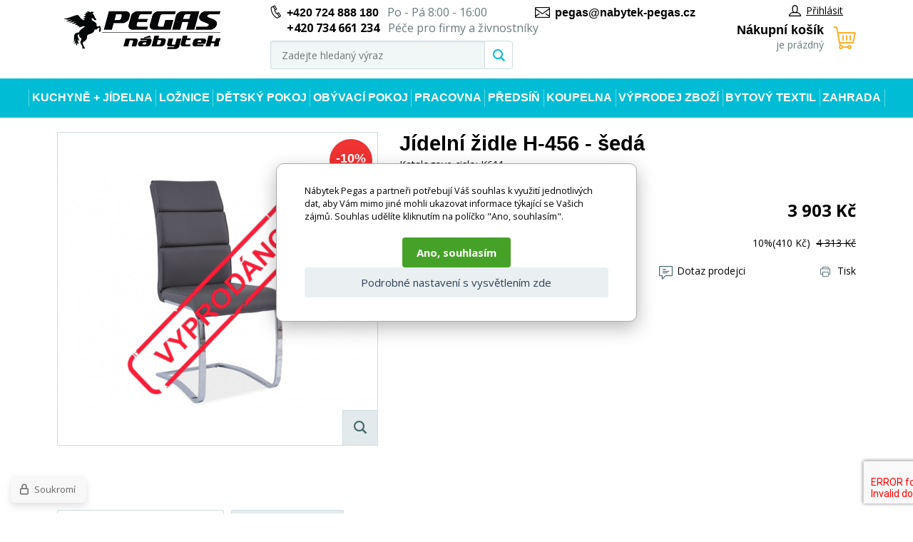

--- FILE ---
content_type: text/html; charset=utf-8
request_url: https://www.nabytek-pegas.cz/jidelni-zidle-h-456-2/
body_size: 8542
content:
<!DOCTYPE html><html lang="cs"><head prefix="og: http://ogp.me/ns# fb: http://ogp.me/ns/fb#"><meta name="author" content="Nábytek Pegas" data-binargon="{&quot;fce&quot;:&quot;6&quot;, &quot;id&quot;:&quot;7214&quot;, &quot;menaId&quot;:&quot;1&quot;, &quot;menaName&quot;:&quot;Kč&quot;, &quot;languageCode&quot;:&quot;cs-CZ&quot;, &quot;skindir&quot;:&quot;nabytekpegas&quot;, &quot;cmslang&quot;:&quot;1&quot;, &quot;langiso&quot;:&quot;cs&quot;, &quot;skinversion&quot;:1768900238, &quot;zemeProDoruceniISO&quot;:&quot;&quot;}"><meta name="robots" content="index, follow, max-snippet:-1, max-image-preview:large"><meta http-equiv="content-type" content="text/html; charset=utf-8"><meta property="og:url" content="https://www.nabytek-pegas.cz/jidelni-zidle-h-456-2/"/><meta property="og:site_name" content="https://www.nabytek-pegas.cz"/><meta property="og:description" content="Montáž nábytku:
: Nábytek je dodáván v demontu. Součástí nábytku je montážní plánek včetně všech potřebných spojovacích materiálů.  V případě potřeby, lze"/><meta property="og:title" content="Jídelní židle H-456 - šedá"/><link rel="alternate" href="https://www.nabytek-pegas.cz/jidelni-zidle-h-456-2/" hreflang="cs-CZ" /><link rel="alternate" href="https://www.nabytok-pegas.sk/jidelni-zidle-h-456-seda/" hreflang="sk-SK" />
  <link rel="image_src" href="https://www.nabytek-pegas.cz/imgcache/f/3/pk611-h456b_260_260_30106.jpg" />
  <meta property="og:type" content="product"/>
  <meta property="og:image" content="https://www.nabytek-pegas.cz/imgcache/f/3/pk611-h456b_260_260_30106.jpg"/>
 <meta name="description" content="Montáž nábytku:
: Nábytek je dodáván v demontu. Součástí nábytku je montážní plánek včetně všech potřebných spojovacích materiálů.  V případě potřeby, lze">
<meta name="keywords" content="Jídelní židle H-456 - šedá">
<meta name="audience" content="all">
<link rel="canonical" href="https://www.nabytek-pegas.cz/jidelni-zidle-h-456-2/"><link rel="shortcut icon" href="https://www.nabytek-pegas.cz/favicon.ico" type="image/x-icon">
			<meta name="viewport" content="width=device-width,initial-scale=1"><title>Jídelní židle H-456 - šedá - Nábytek Pegas</title><link rel="stylesheet" href="/skin/version-1768900238/nabytekpegas/css-obecne.css" type="text/css"><link rel="stylesheet" href="https://www.nabytek-pegas.cz/skin/nabytekpegas/fancybox/jquery.fancybox.css" type="text/css" media="screen"><link href="https://fonts.googleapis.com/css?family=Open+Sans:400,700%7CRaleway:600,700" rel="stylesheet"><!--commonTemplates_head--><script data-binargon="commonDatalayer_old" type="text/javascript">
		
			var dataLayer = dataLayer || [];
		
			dataLayer.push({
				"ecomm_pagetype": "other",
				"binargon": "vygenerovano pomoci IS BINARGON"
			});
			
      </script><script data-binargon="commonGTAG (zalozeni gtag dataLayeru - dela se vzdy)">
			window.dataLayer = window.dataLayer || [];
			function gtag(){dataLayer.push(arguments);}
			gtag("js",new Date());
		</script><script data-binargon="commonGTAG (consents default)">
			gtag("consent","default",{
				"functionality_storage":"denied",
				"security_storage":"denied",
				"analytics_storage":"denied",
				"ad_storage":"denied",
				"personalization_storage":"denied",
				"ad_personalization":"denied",
				"ad_user_data":"denied",
				"wait_for_update":500
			});
		</script><script data-binargon="commonGTAG (consents update)">
			gtag("consent","update",{
				"functionality_storage":"denied",
				"security_storage":"denied",
				"analytics_storage":"denied",
				"ad_storage":"denied",
				"personalization_storage":"denied",
				"ad_personalization":"denied",
				"ad_user_data":"denied"
			});
		</script><script data-binargon="commonGTAG (GA4)" async="true" src="https://www.googletagmanager.com/gtag/js?id=G-5VQSB52W1J"></script><script data-binargon="commonGTAG (GA4)">
				gtag("config","G-5VQSB52W1J",{
					"send_page_view":false
				});
			</script><script data-binargon="commonGTAG (Google Ads)" async="true" src="https://www.googletagmanager.com/gtag/js?id=AW-804563920"></script><script data-binargon="commonGTAG (Google Ads)">
				gtag("config","AW-804563920",{});
			</script><script data-binargon="commonGTAG (data stranky)">
			gtag("set",{
				"currency":"CZK",
				"linker":{
					"domains":["https://www.nabytek-pegas.cz/","https://www.nabytok-pegas.sk/"],
					"decorate_forms": false
				}
			});

			
			gtag("event","page_view",{
				"ecomm_category":"Kuchyně + Jídelna\/Jídelní židle\/Jídelní židle H-456 - šedá","pagetype":"other","ecomm_pagetype":"other","dynx_pagetype":"other"
			});

			</script><script data-binargon="cMicrosoftAds (obecny script)">
			(function(w,d,t,r,u)
			{
				var f,n,i;
				w[u]=w[u]||[],f=function()
				{
					var o={ti:"343131647"};
					o.q=w[u],w[u]=new UET(o),w[u].push("pageLoad")
				},
				n=d.createElement(t),n.src=r,n.async=1,n.onload=n.onreadystatechange=function()
				{
					var s=this.readyState;
					s&&s!=="loaded"&&s!=="complete"||(f(),n.onload=n.onreadystatechange=null)
				},
				i=d.getElementsByTagName(t)[0],i.parentNode.insertBefore(n,i)
			})
			(window,document,"script","//bat.bing.com/bat.js","uetq");

			window.uetq = window.uetq || [];

		</script><script data-binargon="cMicrosoftAds (souhlas)">
			window.uetq.push("consent","default",{
				"ad_storage":"denied"
			});
    </script><!--EO commonTemplates_head--></head><body class="cmsBody"><div class="page"><div class="container"><header class="header"><div class="header__logo"><a href="https://www.nabytek-pegas.cz/" title="Nábytek Pegas" class="logo img_logo logoWeb" style="
					background-image: url(https://www.nabytek-pegas.cz/skin/nabytekpegas/logo_1.jpg);
				"></a></div><div class="header__middle"><div class="header__contact"><div class="header-contact"><div class="header-contact__wrap"><div class="header-contact__item"><i class="header-contact__icon header-contact__icon--phone"></i><a href="tel:%20+420%20724%20888%20180" title="php:functionString('LangControl::GetValue','call-us')">+420 724 888 180</a>
				 
				Po - Pá 8:00 - 16:00</div><div class="header-contact__item"><span class="header-contact__item__secondaryPhone">+420 734 661 234</span> Péče pro firmy a živnostníky</div></div><div class="header-contact__item"><i class="header-contact__icon header-contact__icon--email"></i><a href="mailto:%20pegas@nabytek-pegas.cz" title="Napište nám">pegas@nabytek-pegas.cz</a></div></div></div><div class="header__search"><div class="search js-search"><div class="search__inner"><form class="search__form" method="post" action="https://www.nabytek-pegas.cz/hledani/"><input type="hidden" name="send" value="1"><input type="hidden" name="listpos" value="0"><input type="text" name="as_search" id="vyhledavani" value="" placeholder="Zadejte hledaný výraz" class="search__input js-search-whisperer ico_magnify" autocomplete="off"><button class="search__button"><i class="search__icon"></i></button></form><div class="search-whisperer js-whisperer"></div></div></div></div></div><div class="header__right"><div class="header__right-top"><div class="header__user"><div class="user"><a href="" data-window=".user-bar" class="user__link js-show-fancy"><i class="user__icon"></i>Přihlásit</a></div></div></div><div class="header__cart"><div class="
			header-cart
			" data-loaded="0"><a href="https://www.nabytek-pegas.cz/pokladna/?objagree=0&amp;wtemp_krok=1" title="Nákupní košík" class="header-cart__link"><i class="header-cart__icon"></i><span class="header-cart__text">Nákupní košík</span><span class="header-cart__count">je prázdný</span></a></div></div></div></header><div class="header-respons"><div class="header-respons__top"><div class="header-respons__contact"><i class="header-respons__contact__icon"></i><a href="tel:%20+420%20724%20888%20180" title="php:functionString('LangControl::GetValue','call-us')">+420 724 888 180</a>
				 
				Po - Pá 8:00 - 16:00</div></div><div class="header-respons__bottom"><div class="header-respons__menu js-show-menu js-bind"><div class="header-respons__menu__line"></div><div class="header-respons__menu__line"></div><div class="header-respons__menu__line"></div></div><a href="https://www.nabytek-pegas.cz/" title="Nábytek Pegas" class="header-respons__logo" style="
							background-image: url(https://www.nabytek-pegas.cz/skin/nabytekpegas/logo_1.jpg);
						"></a><div class="header-respons__search js-show-search"></div><a href="#" data-window=".user-bar" class="header-respons__user js-show-fancy"><div class="header-respons__icon"></div></a><a href="https://www.nabytek-pegas.cz/pokladna/?objagree=0&amp;wtemp_krok=1" title="Nákupní košík" class="header-respons__cart"><div class="header-respons__cart__icon"></div></a></div></div><div class="js-append-search"></div><nav class="menu js-menu"><ul class="menu__list"><li class="menu__item menu__item--hasSubmenu" data-id="-2147483630" data-loaded="0" data-sub="1"><a href="https://www.nabytek-pegas.cz/kuchyne-jidelna/" title="Kuchyně + Jídelna" class="menu__link">Kuchyně + Jídelna</a><div class="menu-submenu" data-id="-2147483630"></div></li><li class="menu__item menu__item--hasSubmenu" data-id="-2147483629" data-loaded="0" data-sub="1"><a href="https://www.nabytek-pegas.cz/loznice/" title="Ložnice" class="menu__link">Ložnice</a><div class="menu-submenu" data-id="-2147483629"></div></li><li class="menu__item menu__item--hasSubmenu" data-id="-2147483628" data-loaded="0" data-sub="1"><a href="https://www.nabytek-pegas.cz/detsky-pokoj/" title="Dětský pokoj" class="menu__link">Dětský pokoj</a><div class="menu-submenu" data-id="-2147483628"></div></li><li class="menu__item menu__item--hasSubmenu" data-id="-2147483627" data-loaded="0" data-sub="1"><a href="https://www.nabytek-pegas.cz/obyvaci-pokoj/" title="Obývací pokoj" class="menu__link">Obývací pokoj</a><div class="menu-submenu" data-id="-2147483627"></div></li><li class="menu__item menu__item--hasSubmenu" data-id="-2147483626" data-loaded="0" data-sub="1"><a href="https://www.nabytek-pegas.cz/pracovna/" title="Pracovna" class="menu__link">Pracovna</a><div class="menu-submenu" data-id="-2147483626"></div></li><li class="menu__item menu__item--hasSubmenu" data-id="-2147483625" data-loaded="0" data-sub="1"><a href="https://www.nabytek-pegas.cz/predsin/" title="Předsíň" class="menu__link">Předsíň</a><div class="menu-submenu" data-id="-2147483625"></div></li><li class="menu__item menu__item--hasSubmenu" data-id="-2147483624" data-loaded="0" data-sub="1"><a href="https://www.nabytek-pegas.cz/koupelna/" title="Koupelna" class="menu__link">Koupelna</a><div class="menu-submenu" data-id="-2147483624"></div></li><li class="menu__item menu__item--hasSubmenu" data-id="-2147483623" data-loaded="0" data-sub="1"><a href="https://www.nabytek-pegas.cz/vyprodej-zbozi/" title="Výprodej zboží" class="menu__link">Výprodej zboží</a><div class="menu-submenu" data-id="-2147483623"></div></li><li class="menu__item menu__item--hasSubmenu" data-id="-2147483552" data-loaded="0" data-sub="1"><a href="https://www.nabytek-pegas.cz/bytovy-textil/" title="Bytový textil" class="menu__link">Bytový textil</a><div class="menu-submenu" data-id="-2147483552"></div></li><li class="menu__item menu__item--hasSubmenu" data-id="-2147483619" data-loaded="0" data-sub="1"><a href="https://www.nabytek-pegas.cz/zahrada/" title="Zahrada" class="menu__link">Zahrada</a><div class="menu-submenu" data-id="-2147483619"></div></li></ul><div class="menu__respons"><div class="contact-respons"><div class="contact-respons__item"><i class="contact-respons__icon contact-respons__icon--phone"></i><a href="tel:%20+420%20724%20888%20180" class="contact-respons__link" title="php:functionString('LangControl::GetValue','call-us')">+420 724 888 180</a>
			 
			Po - Pá 8:00 - 16:00</div><div class="contact-respons__item"><i class="contact-respons__icon contact-respons__icon--email"></i><a href="mailto:%20pegas@nabytek-pegas.cz" class="contact-respons__link" title="Napište nám">pegas@nabytek-pegas.cz</a></div></div></div></nav><main class="
			content
			"><div class="detail"><div class="detail__top"><div class="detail__images"><div class="detail__main-image-wrapper"><span class="detail__main-image-wrapper__sold soldOut"></span><div class="detail__discount" id="setbind-save-percent-node">
						-<span id="setbind-save-percent">10</span>%
					</div><a href="https://www.nabytek-pegas.cz/imgcache/f/3/pk611-h456b_-1_-1_30106.jpg" target="_blank" class="js-show-fancy-image" rel="detail" title="Jídelní židle H-456 - šedá"><div class="detail__zoom"><i class="detail__zoom__icon"></i></div><img width="448" height="438" src="https://www.nabytek-pegas.cz/imgcache/f/3/pk611-h456b_448_438_30106.jpg" alt="Jídelní židle H-456 - šedá" title="Jídelní židle H-456 - šedá" class="detail__main-image" id="detail-image"></a></div></div><div class="detail__info"><h1 class="detail__name" id="setbind-name">Jídelní židle H-456 - šedá</h1><div class="detail__catalog-number">Katalogove cislo:

					<span id="setbind-code">K611</span><div class="fce6ReviewsOverview fce6ReviewsOverview--fce6"><div class="fce6ReviewsOverview__percent">0%</div><div class="fce6ReviewsOverview__stars"><div class="stars stars--container stars--fce6"><div class="stars stars--inner" style="width:0%;"></div></div></div><div class="fce6ReviewsOverview__count" onclick="scrollToElement('tabs__head')">0 recenze</div></div></div><form action="https://www.nabytek-pegas.cz/jidelni-zidle-h-456-2/" class="kosik" method="post"><input name="nakup" id="setbind-id" type="hidden" value="7214"><div class="display-none" id="setbind-common-price-with-vat-node"><div class="detail__common-price"><div class="detail__common-price__label">Běžná cena</div><div class="detail__common-price__value"><span id="setbind-common-price-with-vat">4 313</span> Kč</div></div></div><div class="detail__main-price"><div class="detail__main-price__label">Naše cena s DPH</div><div class="detail__main-price__value"><span id="setbind-price-with-vat">3 903</span> Kč</div></div><div class="detail__commonPrice"><div class="detail__commonPrice__label">Běžná cena:
							</div><div class="detail__commonPrice__wrapper"><span class="detail__commonPrice__value__percent">10%
								</span>(410 Kč)

								 <div class="detail__commonPrice__common__value"><span class="detail__commonPrice__priceAfterSale">4 313 Kč</span></div></div></div><div class="detail__rebates"></div><div class="detail__buy-error" id="setbind-error-node"></div></form><div class="detail__links"><div class="detail__links__item detail__links__item--fb"><div class="fb-like" data-href="" data-layout="button_count" data-action="like" data-size="small" data-show-faces="false" data-share="false"></div></div><a href="mailto:" title="Zaslat e-mailem" class="detail__links__item"><i class="detail__links__icon detail__links__icon--email"></i>Zaslat e-mailem</a><a href="" data-window=".common-question" title="Dotaz prodejci" class="detail__links__item js-show-fancy"><i class="detail__links__icon detail__links__icon--question"></i>Dotaz prodejci</a><a href="javascript:window.print()" title="Tisk" class="detail__links__item"><i class="detail__links__icon detail__links__icon--print"></i>Tisk</a></div></div></div><div class="detail__tabs"><div class="tabs"><div class="tabs__head" id="tabs__head"><div class="tabs__head-item tabs__head-item--active" data-target="1">Popis produktu</div><div class="tabs__head-item" data-target="4">Recenze</div></div><div class="tabs__body"><div class="tabs__body-item tabs__body-item--active" data-id="1"><div class="detail__description"><div class="detail__description__text"><p><strong>Montáž nábytku:</strong></p>
<p>: Nábytek je dodáván v demontu. Součástí nábytku je montážní plánek včetně všech potřebných spojovacích materiálů.  V případě potřeby, lze objednat montáž nábytku.</p>
<p> </p>
<p><strong>Návod na údržbu:</strong></p>
<p>: Nábytek otírejte textilií navlhčenou šetrným čistícím prostředkem na nábytek.</p></div><div>Zboží je dodáváno bez doplňků a dekorací (např. textilních doplňků, spotřebičů, baterie, matrací atd.), nejsou tedy v ceně. Pokud není uvedeno jinak. Většinou je zboží dodáváno v demontovaném stavu, dle charakteru zboží. Fotografie mohou být i ilustrační a barva produktu nemusí odpovídat skutečnosti vlivem nastavení monitoru a převodem do el. podoby. V případě nejasností kontaktujte naše klientské centrum pegas@nabytek-pegas.cz či volejte 777244446.<br><br></div><table class="detail__description__params"><div class="detail__description__params-title">Technické parametry</div><tr class="detail__description__params-row"><td class="detail__description__params-col"><span title="">Materiál</span></td><td class="detail__description__params-col">Ekokůže + Chrom</td></tr><tr class="detail__description__params-row"><td class="detail__description__params-col"><span title="">Šířka v cm</span></td><td class="detail__description__params-col">0</td></tr><tr class="detail__description__params-row"><td class="detail__description__params-col"><span title="">Výška - maximální v cm</span></td><td class="detail__description__params-col">0</td></tr><tr class="detail__description__params-row"><td class="detail__description__params-col"><span title="">Hloubka v cm</span></td><td class="detail__description__params-col">0</td></tr><tr class="detail__description__params-row"><td class="detail__description__params-col"><span title="">Výška sedu - minimální v cm</span></td><td class="detail__description__params-col">0</td></tr><tr class="detail__description__params-row"><td class="detail__description__params-col"><span title="">Výška - maximální v cm</span></td><td class="detail__description__params-col">100</td></tr><tr class="detail__description__params-row"><td class="detail__description__params-col"><span title="">Výška sedu - minimální v cm</span></td><td class="detail__description__params-col">48</td></tr><tr class="detail__description__params-row"><td class="detail__description__params-col"><span title="">Šířka v cm</span></td><td class="detail__description__params-col">44</td></tr><tr class="detail__description__params-row"><td class="detail__description__params-col"><span title="">Hloubka v cm</span></td><td class="detail__description__params-col">43</td></tr></table></div></div><div class="tabs__body-item" data-id="4"></div></div></div></div><div class="detail__souvisejici"><span class="detail__souvisejici__title"></span></div></div><div class="common-question common-question--common-popup-false display-none"><form method="post" id="viceinfo" action="https://www.nabytek-pegas.cz/jidelni-zidle-h-456-2/" name="viceinfo"><div class="common-question__title">Zeptejte se nás</div><div class="common-question__body"><div class="common-question__row"><label for="infoobratem" class="common-question__label">Email</label><div class="common-question__value"><input type="email" name="infoobratem" id="infoobratem" class="common-question__input" required="true"></div></div><div class="common-question__row"><label for="infoobratem3" class="common-question__label">Telefon</label><div class="common-question__value"><input type="tel" name="infoobratem3" id="infoobratem3" class="common-question__input"></div></div><div class="common-question__row common-question__row--message"><label for="infoobratem2" class="common-question__label">Dotaz</label><div class="common-question__value"><textarea name="infoobratem2" id="infoobratem2" class="common-question__textarea" required="true"></textarea></div></div></div><div class="common-question__footer"><div class="common-question__captcha"><input data-binargon="commonReCaptcha" type="hidden" autocomplete="off" name="recaptchaResponse" id="recaptchaResponse" class="js-commonReCaptcha-response"><div style="display: none;"><input type="hidden" name="" id="" value="1"></div></div><div class="common-question__button"><button class="btn" type="submit">Odeslat dotaz</button></div></div></form></div></main><div class="newsletter"><div class="newsletter__title">Akční nabídky a slevy přímo do vašeho e-mailu</div><form action="https://www.nabytek-pegas.cz/jidelni-zidle-h-456-2/" method="post" class="newsletter__form" id="register_newsletter"><input type="email" class="newsletter__input" name="enov" value="" placeholder="Stačí zadat e-mail a..."><button class="newsletter__button ico_newsletter_button">Odeslat</button></form></div><div class="footer"><div class="footer__top"><div class="footer__col footer__col--col1"><div class="footer__col__title">Důležité informace</div><div class="footer__col__inner"><ul class="footer-textpages"><li class="footer-textpages__item"><a href="https://www.nabytek-pegas.cz/kontaktni-udaje/" title="KONTAKTNÍ ÚDAJE" class="footer-textpages__item__link">KONTAKTNÍ ÚDAJE</a></li><li class="footer-textpages__item"><a href="https://www.nabytek-pegas.cz/obchodni-podminky-1/" title="OBCHODNÍ PODMÍNKY" class="footer-textpages__item__link">OBCHODNÍ PODMÍNKY</a></li><li class="footer-textpages__item"><a href="https://www.nabytek-pegas.cz/ochrana-osobnich-udaju/" title="OCHRANA OSOBNÍCH ÚDAJŮ" class="footer-textpages__item__link">OCHRANA OSOBNÍCH ÚDAJŮ</a></li><li class="footer-textpages__item"><a href="https://www.nabytek-pegas.cz/radce-k-nakupu/" title="RÁDCE K NÁKUPU" class="footer-textpages__item__link">RÁDCE K NÁKUPU</a></li><li class="footer-textpages__item"><a href="https://www.nabytek-pegas.cz/doprava-2/" title="Doprava" class="footer-textpages__item__link">Doprava</a></li><li class="footer-textpages__item"><a href="https://www.nabytek-pegas.cz/nabizime-kvalitni-nabytek/" title="Nabízíme kvalitní nábytek" class="footer-textpages__item__link">Nabízíme kvalitní nábytek</a></li><li class="footer-textpages__item"><a href="https://www.nabytek-pegas.cz/gdpr-a-cookies/" title="GDPR a Cookies" class="footer-textpages__item__link">GDPR a Cookies</a></li><li class="footer-textpages__item"><a href="https://www.nabytek-pegas.cz/siroka-nabidka-1/" title="Široká nabídka" class="footer-textpages__item__link">Široká nabídka</a></li><li class="footer-textpages__item"><a href="https://www.nabytek-pegas.cz/vraceni-zbozi-ve-14-dnech/" title="Vrácení zboží ve 14 dnech" class="footer-textpages__item__link">Vrácení zboží ve 14 dnech</a></li><li class="footer-textpages__item"><a href="https://www.nabytek-pegas.cz/reklamacni-podminky/" title="Reklamační Podmínky" class="footer-textpages__item__link">Reklamační Podmínky</a></li><li class="footer-textpages__item"><a href="https://www.nabytek-pegas.cz/reklamace/" title="Reklamační formulář" class="footer-textpages__item__link" style="text-transform: uppercase;">Reklamace</a></li></ul></div></div><div class="footer__col"><div class="footer__col__title">kontakty</div><div class="footer__col__inner"><div class="footer-contact"><div class="footer-contact__col footer-contact__col--col1"><div class="footer-contact__text"><div class="footer-contact__text__address"><strong>Sídlo společnosti</strong><br>Vratimovská 618<br>739 34 Václavovice<br>Česká Republika</div>IČO: 06296505<br>
								DIČ: CZ06296505</div><div class="footer-contact__text"><strong>Korespondenční adresa/Příjem reklamací</strong><br>
								U Řeky 829<br>
								720 00 Ostrava <br>Česká Republika</div></div><div class="footer-contact__col"><div class="footer-contact__row"><div class="footer-contact__row__label">Pracovní doba:
								</div><div class="footer-contact__row__value">Po - Pá 8:00 - 15:30</div></div><div class="footer-contact__row"><div class="footer-contact__row__label">Zákaznická linka <br>a stav objednávek:</div><div class="footer-contact__row__value"><a href="tel:" title="Zavolejte nám">+420 724 888 180</a><br><a href="mailto:pegas@nabytek-pegas.cz" title="Napište nám">pegas@nabytek-pegas.cz</a></div></div><div class="footer-contact__row"><div class="footer-contact__row__label">Péče pro firmy a živnostníky<br></div><div class="footer-contact__row__value"><a href="tel:" title="Zavolejte nám">+420 734 661 234</a></div></div><div class="footer-contact__row"><div class="footer-contact__row__label">Fakturace, expedice, <br>reklamace:</div><div class="footer-contact__row__value"><a href="tel:" title="Zavolejte nám">+420 724 888 180</a><br><a href="mailto:reklamace@nabytek-pegas.cz" title="Napište nám">reklamace@nabytek-pegas.cz</a><br></div></div></div></div></div></div></div><div class="footer__copyright"><div class="footer__copyright__left">
				
				© 2017 Nabytek-pegas.cz
			</div><div class="footer__copyright__right"><img src="https://www.nabytek-pegas.cz/skin/nabytekpegas/_img/img_payment.png" alt="Platba"></div></div></div></div></div><div class="user-bar display-none"><div class="user-bar__title">Přihlašovací formulář</div><form method="post" action="https://www.nabytek-pegas.cz/jidelni-zidle-h-456-2/"><input type="hidden" name="loging" value="1"><div class="user-bar__row"><label class="user-bar__row__label">Přihlašovací jméno</label><div class="user-bar__row__value"><input type="text" name="log_new" class="user-bar__row__input input" value=""></div></div><div class="user-bar__row"><label class="user-bar__row__label">Přihlašovací heslo</label><div class="user-bar__row__value"><input type="password" name="pass_new" class="user-bar__row__input input" value=""></div></div><div class="user-bar__row user-bar__row--button"><button type="submit" class="user-bar__button">Přihlásit se</button></div><div class="user-bar__links"><a class="user-bar__links__item" href="https://www.nabytek-pegas.cz/registrace/">Registrace</a><a class="user-bar__links__item" href="https://www.nabytek-pegas.cz/prihlaseni/">Zapomenuté heslo</a></div></form></div><script type="text/javascript" src="/admin/js/index.php?load=binargon.cHeaderMenuClass,jquery,jquery.fancybox.pack,forms,ajaxcontroll,slick,binargon.whisperer"></script><script type="text/javascript" src="https://www.nabytek-pegas.cz/version-1768900238/indexjs_45_1_nabytekpegas.js"></script><!--commonTemplates (začátek)--><script data-binargon="cSeznamScripty (obecny)" type="text/javascript" src="https://c.seznam.cz/js/rc.js"></script><script data-binargon="cSeznamScripty (retargeting, consent=0)">

		var retargetingConf = {
			rtgId: 56842
			,consent: 0
		};

		
		if (window.rc && window.rc.retargetingHit) {
			window.rc.retargetingHit(retargetingConf);
		}
	</script><template data-binargon="commonPrivacyContainerStart (commonSklikRetargeting)" data-commonPrivacy="88"><script data-binargon="cSeznamScripty (retargeting, consent=1)">

		var retargetingConf = {
			rtgId: 56842
			,consent: 1
		};

		
		if (window.rc && window.rc.retargetingHit) {
			window.rc.retargetingHit(retargetingConf);
		}
	</script></template><script data-binargon="commonGoogleTagManager">
			(function(w,d,s,l,i){w[l]=w[l]||[];w[l].push({'gtm.start':
			new Date().getTime(),event:'gtm.js'});var f=d.getElementsByTagName(s)[0],
			j=d.createElement(s),dl=l!='dataLayer'?'&l='+l:'';j.async=true;j.src=
			'//www.googletagmanager.com/gtm.js?id='+i+dl;f.parentNode.insertBefore(j,f);
			})(window,document,'script',"dataLayer","GTM-KJXZGZR");
		</script><noscript data-binargon="commonGoogleTagManagerNoscript"><iframe src="https://www.googletagmanager.com/ns.html?id=GTM-KJXZGZR" height="0" width="0" style="display:none;visibility:hidden"></iframe></noscript><script data-binargon="srovnavame_konverze_common (vzdy)">
			!function(e,n,t,a,s,o,r){ e[a]||((s=e[a]=function(){s.process?s.process.apply(s,arguments):s.queue.push(arguments)}).queue=[],(o=n.createElement(t)).async=1,o.src='https://tracking.srovname.cz/srovnamepixel.js',o.dataset.srv9="1",(r=n.getElementsByTagName(t)[0]).parentNode.insertBefore(o,r))}(window,document,"script","srovname");srovname("init","b214b1c9225dc677979be46d97d5320b");
		</script><template data-binargon="commonPrivacyContainerStart (common_smartSuppLiveChat)" data-commonPrivacy="75"><script data-binargon="common_smartSuppLiveChat2019">
			var _smartsupp = _smartsupp || {};
			_smartsupp.key="b522d730dc48d521a93a7529586ed39db5aac0c9";
			_smartsupp.widget="widget";
			window.smartsupp||(function(d){
				var s,c,o=smartsupp=function(){ o._.push(arguments)};o._=[];
				s=d.getElementsByTagName('script')[0];c=d.createElement('script');
				c.type='text/javascript';c.charset='utf-8';c.async=true;
				c.src='//www.smartsuppchat.com/loader.js?';s.parentNode.insertBefore(c,s);
			})(document);
			
			smartsupp("language","cs");
		</script></template><script data-binargon="commonHeurekaWidget (vyjizdeci panel)" type="text/javascript">
      var _hwq = _hwq || [];
      _hwq.push(['setKey', 'E139EDA514846EC5D8941D46B2B5AE23']);
			_hwq.push(['setTopPos', '60']);
			_hwq.push(['showWidget', '21']);
			(function() {
          var ho = document.createElement('script'); ho.type = 'text/javascript'; ho.async = true;
          ho.src = 'https://cz.im9.cz/direct/i/gjs.php?n=wdgt&sak=E139EDA514846EC5D8941D46B2B5AE23';
          var s = document.getElementsByTagName('script')[0]; s.parentNode.insertBefore(ho, s);
      })();
    </script><script data-binargon="common_json-ld (detail)" type="application/ld+json">{"@context":"http://schema.org/","@type":"Product","sku":"K611","name":"Jídelní židle H-456 - šedá","image":["https:\/\/www.nabytek-pegas.cz\/imagegen.php?name=k611\/h456b.jpg"],"description":"Montáž nábytku: : Nábytek je dodáván v demontu. Součástí nábytku je montážní plánek včetně všech potřebných spojovacích materiálů.  V případě potřeby, lze objednat montáž nábytku.   Návod na údržbu: : Nábytek otírejte textilií navlhčenou šetrným čistícím prostředkem na nábytek.","mpn":"K611","manufacturer":"Nábytek PEGAS s.r.o.","brand":{"@type":"Brand","name":"Nábytek PEGAS s.r.o."},"category":"Kuchyně + Jídelna","weight":"0.000","isRelatedTo":[],"isSimilarTo":[],"offers":{"@type":"Offer","price":"3903","priceValidUntil":"2026-01-22","itemCondition":"http://schema.org/NewCondition","priceCurrency":"CZK","availability":"http:\/\/schema.org\/OutOfStock","url":"https://www.nabytek-pegas.cz/jidelni-zidle-h-456-2/"}}</script><script data-binargon="common_json-ld (breadcrumb)" type="application/ld+json">{"@context":"http://schema.org","@type":"BreadcrumbList","itemListElement": [{"@type":"ListItem","position": 1,"item":{"@id":"https:\/\/www.nabytek-pegas.cz","name":"Nábytek Pegas","image":""}},{"@type":"ListItem","position": 2,"item":{"@id":"https:\/\/www.nabytek-pegas.cz\/kuchyne-jidelna\/","name":"Kuchyně + Jídelna","image":""}},{"@type":"ListItem","position": 3,"item":{"@id":"https:\/\/www.nabytek-pegas.cz\/kuchyne-jidelna\/jidelni-zidle\/","name":"Jídelní židle","image":"https:\/\/www.nabytek-pegas.cz\/publicdoc\/queenvzlbe-krzeslo-queen-velvet-zloty-stelaz-bezowy-bluvel-28.jpg"}},{"@type":"ListItem","position": 4,"item":{"@id":"https:\/\/www.nabytek-pegas.cz\/jidelni-zidle-h-456-2\/","name":"Jídelní židle H-456 - šedá","image":"https:\/\/www.nabytek-pegas.cz\/imagegen.php?autoimage=k611"}}]}</script><link data-binargon="commonPrivacy (css)" href="/version-1768900238/libs/commonCss/commonPrivacy.css" rel="stylesheet" type="text/css" media="screen"><link data-binargon="commonPrivacy (preload)" href="/version-1768900238/admin/js/binargon.commonPrivacy.js" rel="preload" as="script"><template data-binargon="commonPrivacy (template)" class="js-commonPrivacy-scriptTemplate"><script data-binargon="commonPrivacy (data)">
				window.commonPrivacyDataLayer = window.commonPrivacyDataLayer || [];
        window.commonPrivacyPush = window.commonPrivacyPush || function(){window.commonPrivacyDataLayer.push(arguments);}
        window.commonPrivacyPush("souhlasy",[{"id":"69","systemId":"MicrosoftAds"},{"id":"75","systemId":"common_smartSuppLiveChat"},{"id":"85","systemId":"commonZbozi_data"},{"id":"86","systemId":"commonZbozi2016"},{"id":"87","systemId":"commonSklik"},{"id":"88","systemId":"commonSklikRetargeting"},{"id":"89","systemId":"commonSklikIdentity"},{"id":"90","systemId":"sjednoceneMereniKonverziSeznam"},{"id":"95","systemId":"gtag_functionality_storage"},{"id":"96","systemId":"gtag_security_storage"},{"id":"97","systemId":"gtag_analytics_storage"},{"id":"98","systemId":"gtag_ad_storage"},{"id":"99","systemId":"gtag_personalization_storage"},{"id":"100","systemId":"gtag_ad_personalization"},{"id":"101","systemId":"gtag_ad_user_data"},{"id":"104","systemId":"common_googleZakaznickeRecenze"},{"id":"108","systemId":"cHeurekaMereniKonverzi"}]);
        window.commonPrivacyPush("minimizedType",0);
				window.commonPrivacyPush("dataLayerVersion","1");
				window.commonPrivacyPush("dataLayerName","dataLayer");
				window.commonPrivacyPush("GTMversion",1);
      </script><script data-binargon="commonPrivacy (script)" src="/version-1768900238/admin/js/binargon.commonPrivacy.js" defer></script></template><div data-binargon="commonPrivacy" data-nosnippet="" class="commonPrivacy commonPrivacy--default commonPrivacy--center"><aside class="commonPrivacy__bar "><div class="commonPrivacy__header">Cookies a GDPR</div><div class="commonPrivacy__description">Nábytek Pegas a partneři potřebují Váš souhlas k využití jednotlivých dat, aby Vám mimo jiné mohli ukazovat informace týkající se Vašich zájmů. Souhlas udělíte kliknutím na políčko "Ano, souhlasím".</div><div class="commonPrivacy__buttons "><button class="commonPrivacy__button commonPrivacy__button--disallowAll" type="button" onclick="window.commonPrivacyDataLayer = window.commonPrivacyDataLayer || []; window.commonPrivacyPush = window.commonPrivacyPush || function(){window.commonPrivacyDataLayer.push(arguments);}; document.querySelectorAll('.js-commonPrivacy-scriptTemplate').forEach(template=&gt;{template.replaceWith(template.content)}); window.commonPrivacyPush('denyAll');">Zamítnout vše</button><button class="commonPrivacy__button commonPrivacy__button--allowAll" type="button" onclick="window.commonPrivacyDataLayer = window.commonPrivacyDataLayer || []; window.commonPrivacyPush = window.commonPrivacyPush || function(){window.commonPrivacyDataLayer.push(arguments);}; document.querySelectorAll('.js-commonPrivacy-scriptTemplate').forEach(template=&gt;{template.replaceWith(template.content)}); window.commonPrivacyPush('grantAll');">Ano, souhlasím</button><button class="commonPrivacy__button commonPrivacy__button--options" type="button" onclick="window.commonPrivacyDataLayer = window.commonPrivacyDataLayer || []; window.commonPrivacyPush = window.commonPrivacyPush || function(){window.commonPrivacyDataLayer.push(arguments);}; document.querySelectorAll('.js-commonPrivacy-scriptTemplate').forEach(template=&gt;{template.replaceWith(template.content)}); window.commonPrivacyPush('showDetailed');">Podrobné nastavení s vysvětlením zde</button></div></aside><aside onclick="window.commonPrivacyDataLayer = window.commonPrivacyDataLayer || []; window.commonPrivacyPush = window.commonPrivacyPush || function(){window.commonPrivacyDataLayer.push(arguments);}; document.querySelectorAll('.js-commonPrivacy-scriptTemplate').forEach(template=&gt;{template.replaceWith(template.content)}); window.commonPrivacyPush('showDefault');" class="commonPrivacy__badge"><img class="commonPrivacy__badgeIcon" src="https://i.binargon.cz/commonPrivacy/rgba(100,100,100,1)/privacy.svg" alt=""><div class="commonPrivacy__badgeText">Soukromí</div></aside></div><!--commonTemplates (konec)--></body></html>
